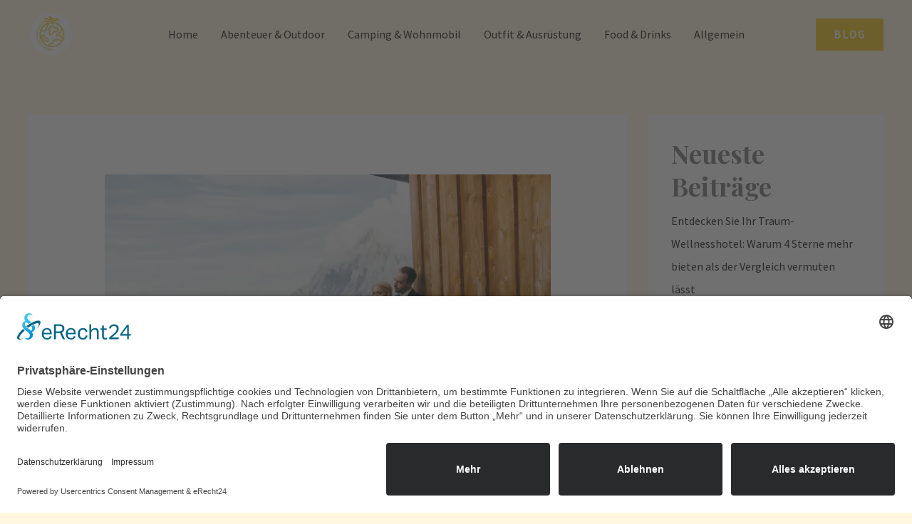

--- FILE ---
content_type: text/css
request_url: https://dein-reise-blog.de/wp-content/uploads/fonts/1712988a664186e829d23df690609fcc/font.css?v=1680272122
body_size: 628
content:
/*
 * Font file created by Local Google Fonts 0.20.0
 * Created: Fri, 31 Mar 2023 14:15:21 +0000
 * Handle: astra-google-fonts
 * Original URL: https://fonts.googleapis.com/css?family=Source+Sans+Pro%3A400%7CPlayfair+Display%3A700&amp;display=fallback
*/

/* cyrillic */
@font-face {
  font-family: 'Playfair Display';
  font-style: normal;
  font-weight: 700;
  font-display: fallback;
  src: url(https://dein-reise-blog.de/wp-content/uploads/fonts/1712988a664186e829d23df690609fcc/playfair-display-cyrillic-v30-normal-700.woff2?c=1680272121) format('woff2');
  unicode-range: U+0301, U+0400-045F, U+0490-0491, U+04B0-04B1, U+2116;
}
/* vietnamese */
@font-face {
  font-family: 'Playfair Display';
  font-style: normal;
  font-weight: 700;
  font-display: fallback;
  src: url(https://dein-reise-blog.de/wp-content/uploads/fonts/1712988a664186e829d23df690609fcc/playfair-display-vietnamese-v30-normal-700.woff2?c=1680272122) format('woff2');
  unicode-range: U+0102-0103, U+0110-0111, U+0128-0129, U+0168-0169, U+01A0-01A1, U+01AF-01B0, U+1EA0-1EF9, U+20AB;
}
/* latin-ext */
@font-face {
  font-family: 'Playfair Display';
  font-style: normal;
  font-weight: 700;
  font-display: fallback;
  src: url(https://dein-reise-blog.de/wp-content/uploads/fonts/1712988a664186e829d23df690609fcc/playfair-display--v30-normal-700.woff2?c=1680272122) format('woff2');
  unicode-range: U+0100-02AF, U+1E00-1EFF, U+2020, U+20A0-20AB, U+20AD-20CF, U+2113, U+2C60-2C7F, U+A720-A7FF;
}
/* latin */
@font-face {
  font-family: 'Playfair Display';
  font-style: normal;
  font-weight: 700;
  font-display: fallback;
  src: url(https://dein-reise-blog.de/wp-content/uploads/fonts/1712988a664186e829d23df690609fcc/playfair-display-latin-v30-normal-700.woff2?c=1680272122) format('woff2');
  unicode-range: U+0000-00FF, U+0131, U+0152-0153, U+02BB-02BC, U+02C6, U+02DA, U+02DC, U+2000-206F, U+2074, U+20AC, U+2122, U+2191, U+2193, U+2212, U+2215, U+FEFF, U+FFFD;
}
/* cyrillic-ext */
@font-face {
  font-family: 'Source Sans Pro';
  font-style: normal;
  font-weight: 400;
  font-display: fallback;
  src: url(https://dein-reise-blog.de/wp-content/uploads/fonts/1712988a664186e829d23df690609fcc/source-sans-pro-cyrillic-ext-v21-normal-400.woff2?c=1680272122) format('woff2');
  unicode-range: U+0460-052F, U+1C80-1C88, U+20B4, U+2DE0-2DFF, U+A640-A69F, U+FE2E-FE2F;
}
/* cyrillic */
@font-face {
  font-family: 'Source Sans Pro';
  font-style: normal;
  font-weight: 400;
  font-display: fallback;
  src: url(https://dein-reise-blog.de/wp-content/uploads/fonts/1712988a664186e829d23df690609fcc/source-sans-pro-cyrillic-v21-normal-400.woff2?c=1680272122) format('woff2');
  unicode-range: U+0301, U+0400-045F, U+0490-0491, U+04B0-04B1, U+2116;
}
/* greek-ext */
@font-face {
  font-family: 'Source Sans Pro';
  font-style: normal;
  font-weight: 400;
  font-display: fallback;
  src: url(https://dein-reise-blog.de/wp-content/uploads/fonts/1712988a664186e829d23df690609fcc/source-sans-pro-greek-ext-v21-normal-400.woff2?c=1680272122) format('woff2');
  unicode-range: U+1F00-1FFF;
}
/* greek */
@font-face {
  font-family: 'Source Sans Pro';
  font-style: normal;
  font-weight: 400;
  font-display: fallback;
  src: url(https://dein-reise-blog.de/wp-content/uploads/fonts/1712988a664186e829d23df690609fcc/source-sans-pro-greek-v21-normal-400.woff2?c=1680272122) format('woff2');
  unicode-range: U+0370-03FF;
}
/* vietnamese */
@font-face {
  font-family: 'Source Sans Pro';
  font-style: normal;
  font-weight: 400;
  font-display: fallback;
  src: url(https://dein-reise-blog.de/wp-content/uploads/fonts/1712988a664186e829d23df690609fcc/source-sans-pro-vietnamese-v21-normal-400.woff2?c=1680272122) format('woff2');
  unicode-range: U+0102-0103, U+0110-0111, U+0128-0129, U+0168-0169, U+01A0-01A1, U+01AF-01B0, U+1EA0-1EF9, U+20AB;
}
/* latin-ext */
@font-face {
  font-family: 'Source Sans Pro';
  font-style: normal;
  font-weight: 400;
  font-display: fallback;
  src: url(https://dein-reise-blog.de/wp-content/uploads/fonts/1712988a664186e829d23df690609fcc/source-sans-pro--v21-normal-400.woff2?c=1680272122) format('woff2');
  unicode-range: U+0100-02AF, U+1E00-1EFF, U+2020, U+20A0-20AB, U+20AD-20CF, U+2113, U+2C60-2C7F, U+A720-A7FF;
}
/* latin */
@font-face {
  font-family: 'Source Sans Pro';
  font-style: normal;
  font-weight: 400;
  font-display: fallback;
  src: url(https://dein-reise-blog.de/wp-content/uploads/fonts/1712988a664186e829d23df690609fcc/source-sans-pro-latin-v21-normal-400.woff2?c=1680272122) format('woff2');
  unicode-range: U+0000-00FF, U+0131, U+0152-0153, U+02BB-02BC, U+02C6, U+02DA, U+02DC, U+2000-206F, U+2074, U+20AC, U+2122, U+2191, U+2193, U+2212, U+2215, U+FEFF, U+FFFD;
}
